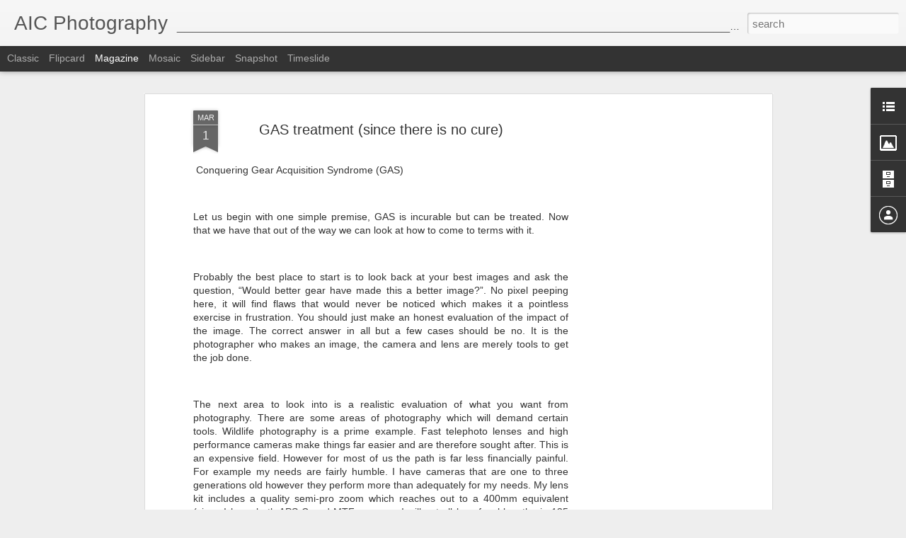

--- FILE ---
content_type: text/html; charset=utf-8
request_url: https://www.google.com/recaptcha/api2/aframe
body_size: 265
content:
<!DOCTYPE HTML><html><head><meta http-equiv="content-type" content="text/html; charset=UTF-8"></head><body><script nonce="0lJ9avYZ0pbnY2aJ92cLew">/** Anti-fraud and anti-abuse applications only. See google.com/recaptcha */ try{var clients={'sodar':'https://pagead2.googlesyndication.com/pagead/sodar?'};window.addEventListener("message",function(a){try{if(a.source===window.parent){var b=JSON.parse(a.data);var c=clients[b['id']];if(c){var d=document.createElement('img');d.src=c+b['params']+'&rc='+(localStorage.getItem("rc::a")?sessionStorage.getItem("rc::b"):"");window.document.body.appendChild(d);sessionStorage.setItem("rc::e",parseInt(sessionStorage.getItem("rc::e")||0)+1);localStorage.setItem("rc::h",'1768853431907');}}}catch(b){}});window.parent.postMessage("_grecaptcha_ready", "*");}catch(b){}</script></body></html>

--- FILE ---
content_type: text/javascript; charset=UTF-8
request_url: https://aicphotography.blogspot.com/?v=0&action=initial&widgetId=BlogArchive1&responseType=js&xssi_token=AOuZoY5CQtIm--HMUqlhe8GpgLpqwZ0GqA%3A1768802931610
body_size: 2137
content:
try {
_WidgetManager._HandleControllerResult('BlogArchive1', 'initial',{'url': 'https://aicphotography.blogspot.com/search?updated-min\x3d1969-12-31T18:00:00-06:00\x26updated-max\x3d292278994-08-17T07:12:55Z\x26max-results\x3d50', 'name': 'All Posts', 'expclass': 'expanded', 'toggleId': 'ALL-0', 'post-count': 609, 'data': [{'url': 'https://aicphotography.blogspot.com/2025/', 'name': '2025', 'expclass': 'expanded', 'toggleId': 'YEARLY-1735711200000', 'post-count': 6, 'data': [{'url': 'https://aicphotography.blogspot.com/2025/12/', 'name': 'December', 'expclass': 'expanded', 'toggleId': 'MONTHLY-1764568800000', 'post-count': 1, 'posts': [{'title': 'Photography 194:  Another year of change.', 'url': 'https://aicphotography.blogspot.com/2025/12/photography-194-another-year-of-change.html'}]}, {'url': 'https://aicphotography.blogspot.com/2025/10/', 'name': 'October', 'expclass': 'collapsed', 'toggleId': 'MONTHLY-1759294800000', 'post-count': 1}, {'url': 'https://aicphotography.blogspot.com/2025/08/', 'name': 'August', 'expclass': 'collapsed', 'toggleId': 'MONTHLY-1754024400000', 'post-count': 1}, {'url': 'https://aicphotography.blogspot.com/2025/04/', 'name': 'April', 'expclass': 'collapsed', 'toggleId': 'MONTHLY-1743483600000', 'post-count': 1}, {'url': 'https://aicphotography.blogspot.com/2025/02/', 'name': 'February', 'expclass': 'collapsed', 'toggleId': 'MONTHLY-1738389600000', 'post-count': 1}, {'url': 'https://aicphotography.blogspot.com/2025/01/', 'name': 'January', 'expclass': 'collapsed', 'toggleId': 'MONTHLY-1735711200000', 'post-count': 1}]}, {'url': 'https://aicphotography.blogspot.com/2024/', 'name': '2024', 'expclass': 'collapsed', 'toggleId': 'YEARLY-1704088800000', 'post-count': 17, 'data': [{'url': 'https://aicphotography.blogspot.com/2024/11/', 'name': 'November', 'expclass': 'collapsed', 'toggleId': 'MONTHLY-1730437200000', 'post-count': 1}, {'url': 'https://aicphotography.blogspot.com/2024/10/', 'name': 'October', 'expclass': 'collapsed', 'toggleId': 'MONTHLY-1727758800000', 'post-count': 3}, {'url': 'https://aicphotography.blogspot.com/2024/05/', 'name': 'May', 'expclass': 'collapsed', 'toggleId': 'MONTHLY-1714539600000', 'post-count': 2}, {'url': 'https://aicphotography.blogspot.com/2024/04/', 'name': 'April', 'expclass': 'collapsed', 'toggleId': 'MONTHLY-1711947600000', 'post-count': 4}, {'url': 'https://aicphotography.blogspot.com/2024/02/', 'name': 'February', 'expclass': 'collapsed', 'toggleId': 'MONTHLY-1706767200000', 'post-count': 1}, {'url': 'https://aicphotography.blogspot.com/2024/01/', 'name': 'January', 'expclass': 'collapsed', 'toggleId': 'MONTHLY-1704088800000', 'post-count': 6}]}, {'url': 'https://aicphotography.blogspot.com/2023/', 'name': '2023', 'expclass': 'collapsed', 'toggleId': 'YEARLY-1672552800000', 'post-count': 17, 'data': [{'url': 'https://aicphotography.blogspot.com/2023/12/', 'name': 'December', 'expclass': 'collapsed', 'toggleId': 'MONTHLY-1701410400000', 'post-count': 2}, {'url': 'https://aicphotography.blogspot.com/2023/10/', 'name': 'October', 'expclass': 'collapsed', 'toggleId': 'MONTHLY-1696136400000', 'post-count': 1}, {'url': 'https://aicphotography.blogspot.com/2023/09/', 'name': 'September', 'expclass': 'collapsed', 'toggleId': 'MONTHLY-1693544400000', 'post-count': 2}, {'url': 'https://aicphotography.blogspot.com/2023/08/', 'name': 'August', 'expclass': 'collapsed', 'toggleId': 'MONTHLY-1690866000000', 'post-count': 1}, {'url': 'https://aicphotography.blogspot.com/2023/07/', 'name': 'July', 'expclass': 'collapsed', 'toggleId': 'MONTHLY-1688187600000', 'post-count': 1}, {'url': 'https://aicphotography.blogspot.com/2023/06/', 'name': 'June', 'expclass': 'collapsed', 'toggleId': 'MONTHLY-1685595600000', 'post-count': 3}, {'url': 'https://aicphotography.blogspot.com/2023/05/', 'name': 'May', 'expclass': 'collapsed', 'toggleId': 'MONTHLY-1682917200000', 'post-count': 1}, {'url': 'https://aicphotography.blogspot.com/2023/04/', 'name': 'April', 'expclass': 'collapsed', 'toggleId': 'MONTHLY-1680325200000', 'post-count': 1}, {'url': 'https://aicphotography.blogspot.com/2023/03/', 'name': 'March', 'expclass': 'collapsed', 'toggleId': 'MONTHLY-1677650400000', 'post-count': 1}, {'url': 'https://aicphotography.blogspot.com/2023/02/', 'name': 'February', 'expclass': 'collapsed', 'toggleId': 'MONTHLY-1675231200000', 'post-count': 2}, {'url': 'https://aicphotography.blogspot.com/2023/01/', 'name': 'January', 'expclass': 'collapsed', 'toggleId': 'MONTHLY-1672552800000', 'post-count': 2}]}, {'url': 'https://aicphotography.blogspot.com/2022/', 'name': '2022', 'expclass': 'collapsed', 'toggleId': 'YEARLY-1641016800000', 'post-count': 18, 'data': [{'url': 'https://aicphotography.blogspot.com/2022/12/', 'name': 'December', 'expclass': 'collapsed', 'toggleId': 'MONTHLY-1669874400000', 'post-count': 3}, {'url': 'https://aicphotography.blogspot.com/2022/11/', 'name': 'November', 'expclass': 'collapsed', 'toggleId': 'MONTHLY-1667278800000', 'post-count': 1}, {'url': 'https://aicphotography.blogspot.com/2022/10/', 'name': 'October', 'expclass': 'collapsed', 'toggleId': 'MONTHLY-1664600400000', 'post-count': 2}, {'url': 'https://aicphotography.blogspot.com/2022/09/', 'name': 'September', 'expclass': 'collapsed', 'toggleId': 'MONTHLY-1662008400000', 'post-count': 2}, {'url': 'https://aicphotography.blogspot.com/2022/08/', 'name': 'August', 'expclass': 'collapsed', 'toggleId': 'MONTHLY-1659330000000', 'post-count': 1}, {'url': 'https://aicphotography.blogspot.com/2022/06/', 'name': 'June', 'expclass': 'collapsed', 'toggleId': 'MONTHLY-1654059600000', 'post-count': 1}, {'url': 'https://aicphotography.blogspot.com/2022/05/', 'name': 'May', 'expclass': 'collapsed', 'toggleId': 'MONTHLY-1651381200000', 'post-count': 1}, {'url': 'https://aicphotography.blogspot.com/2022/04/', 'name': 'April', 'expclass': 'collapsed', 'toggleId': 'MONTHLY-1648789200000', 'post-count': 1}, {'url': 'https://aicphotography.blogspot.com/2022/03/', 'name': 'March', 'expclass': 'collapsed', 'toggleId': 'MONTHLY-1646114400000', 'post-count': 5}, {'url': 'https://aicphotography.blogspot.com/2022/01/', 'name': 'January', 'expclass': 'collapsed', 'toggleId': 'MONTHLY-1641016800000', 'post-count': 1}]}, {'url': 'https://aicphotography.blogspot.com/2021/', 'name': '2021', 'expclass': 'collapsed', 'toggleId': 'YEARLY-1609480800000', 'post-count': 19, 'data': [{'url': 'https://aicphotography.blogspot.com/2021/12/', 'name': 'December', 'expclass': 'collapsed', 'toggleId': 'MONTHLY-1638338400000', 'post-count': 1}, {'url': 'https://aicphotography.blogspot.com/2021/11/', 'name': 'November', 'expclass': 'collapsed', 'toggleId': 'MONTHLY-1635742800000', 'post-count': 3}, {'url': 'https://aicphotography.blogspot.com/2021/10/', 'name': 'October', 'expclass': 'collapsed', 'toggleId': 'MONTHLY-1633064400000', 'post-count': 1}, {'url': 'https://aicphotography.blogspot.com/2021/08/', 'name': 'August', 'expclass': 'collapsed', 'toggleId': 'MONTHLY-1627794000000', 'post-count': 2}, {'url': 'https://aicphotography.blogspot.com/2021/06/', 'name': 'June', 'expclass': 'collapsed', 'toggleId': 'MONTHLY-1622523600000', 'post-count': 3}, {'url': 'https://aicphotography.blogspot.com/2021/05/', 'name': 'May', 'expclass': 'collapsed', 'toggleId': 'MONTHLY-1619845200000', 'post-count': 3}, {'url': 'https://aicphotography.blogspot.com/2021/04/', 'name': 'April', 'expclass': 'collapsed', 'toggleId': 'MONTHLY-1617253200000', 'post-count': 1}, {'url': 'https://aicphotography.blogspot.com/2021/03/', 'name': 'March', 'expclass': 'collapsed', 'toggleId': 'MONTHLY-1614578400000', 'post-count': 1}, {'url': 'https://aicphotography.blogspot.com/2021/02/', 'name': 'February', 'expclass': 'collapsed', 'toggleId': 'MONTHLY-1612159200000', 'post-count': 2}, {'url': 'https://aicphotography.blogspot.com/2021/01/', 'name': 'January', 'expclass': 'collapsed', 'toggleId': 'MONTHLY-1609480800000', 'post-count': 2}]}, {'url': 'https://aicphotography.blogspot.com/2020/', 'name': '2020', 'expclass': 'collapsed', 'toggleId': 'YEARLY-1577858400000', 'post-count': 28, 'data': [{'url': 'https://aicphotography.blogspot.com/2020/12/', 'name': 'December', 'expclass': 'collapsed', 'toggleId': 'MONTHLY-1606802400000', 'post-count': 3}, {'url': 'https://aicphotography.blogspot.com/2020/11/', 'name': 'November', 'expclass': 'collapsed', 'toggleId': 'MONTHLY-1604206800000', 'post-count': 1}, {'url': 'https://aicphotography.blogspot.com/2020/10/', 'name': 'October', 'expclass': 'collapsed', 'toggleId': 'MONTHLY-1601528400000', 'post-count': 3}, {'url': 'https://aicphotography.blogspot.com/2020/09/', 'name': 'September', 'expclass': 'collapsed', 'toggleId': 'MONTHLY-1598936400000', 'post-count': 1}, {'url': 'https://aicphotography.blogspot.com/2020/05/', 'name': 'May', 'expclass': 'collapsed', 'toggleId': 'MONTHLY-1588309200000', 'post-count': 1}, {'url': 'https://aicphotography.blogspot.com/2020/04/', 'name': 'April', 'expclass': 'collapsed', 'toggleId': 'MONTHLY-1585717200000', 'post-count': 7}, {'url': 'https://aicphotography.blogspot.com/2020/03/', 'name': 'March', 'expclass': 'collapsed', 'toggleId': 'MONTHLY-1583042400000', 'post-count': 4}, {'url': 'https://aicphotography.blogspot.com/2020/02/', 'name': 'February', 'expclass': 'collapsed', 'toggleId': 'MONTHLY-1580536800000', 'post-count': 7}, {'url': 'https://aicphotography.blogspot.com/2020/01/', 'name': 'January', 'expclass': 'collapsed', 'toggleId': 'MONTHLY-1577858400000', 'post-count': 1}]}, {'url': 'https://aicphotography.blogspot.com/2019/', 'name': '2019', 'expclass': 'collapsed', 'toggleId': 'YEARLY-1546322400000', 'post-count': 20, 'data': [{'url': 'https://aicphotography.blogspot.com/2019/12/', 'name': 'December', 'expclass': 'collapsed', 'toggleId': 'MONTHLY-1575180000000', 'post-count': 2}, {'url': 'https://aicphotography.blogspot.com/2019/11/', 'name': 'November', 'expclass': 'collapsed', 'toggleId': 'MONTHLY-1572584400000', 'post-count': 1}, {'url': 'https://aicphotography.blogspot.com/2019/10/', 'name': 'October', 'expclass': 'collapsed', 'toggleId': 'MONTHLY-1569906000000', 'post-count': 1}, {'url': 'https://aicphotography.blogspot.com/2019/09/', 'name': 'September', 'expclass': 'collapsed', 'toggleId': 'MONTHLY-1567314000000', 'post-count': 2}, {'url': 'https://aicphotography.blogspot.com/2019/08/', 'name': 'August', 'expclass': 'collapsed', 'toggleId': 'MONTHLY-1564635600000', 'post-count': 2}, {'url': 'https://aicphotography.blogspot.com/2019/07/', 'name': 'July', 'expclass': 'collapsed', 'toggleId': 'MONTHLY-1561957200000', 'post-count': 1}, {'url': 'https://aicphotography.blogspot.com/2019/06/', 'name': 'June', 'expclass': 'collapsed', 'toggleId': 'MONTHLY-1559365200000', 'post-count': 2}, {'url': 'https://aicphotography.blogspot.com/2019/05/', 'name': 'May', 'expclass': 'collapsed', 'toggleId': 'MONTHLY-1556686800000', 'post-count': 1}, {'url': 'https://aicphotography.blogspot.com/2019/04/', 'name': 'April', 'expclass': 'collapsed', 'toggleId': 'MONTHLY-1554094800000', 'post-count': 2}, {'url': 'https://aicphotography.blogspot.com/2019/03/', 'name': 'March', 'expclass': 'collapsed', 'toggleId': 'MONTHLY-1551420000000', 'post-count': 1}, {'url': 'https://aicphotography.blogspot.com/2019/02/', 'name': 'February', 'expclass': 'collapsed', 'toggleId': 'MONTHLY-1549000800000', 'post-count': 2}, {'url': 'https://aicphotography.blogspot.com/2019/01/', 'name': 'January', 'expclass': 'collapsed', 'toggleId': 'MONTHLY-1546322400000', 'post-count': 3}]}, {'url': 'https://aicphotography.blogspot.com/2018/', 'name': '2018', 'expclass': 'collapsed', 'toggleId': 'YEARLY-1514786400000', 'post-count': 41, 'data': [{'url': 'https://aicphotography.blogspot.com/2018/12/', 'name': 'December', 'expclass': 'collapsed', 'toggleId': 'MONTHLY-1543644000000', 'post-count': 1}, {'url': 'https://aicphotography.blogspot.com/2018/11/', 'name': 'November', 'expclass': 'collapsed', 'toggleId': 'MONTHLY-1541048400000', 'post-count': 2}, {'url': 'https://aicphotography.blogspot.com/2018/10/', 'name': 'October', 'expclass': 'collapsed', 'toggleId': 'MONTHLY-1538370000000', 'post-count': 2}, {'url': 'https://aicphotography.blogspot.com/2018/09/', 'name': 'September', 'expclass': 'collapsed', 'toggleId': 'MONTHLY-1535778000000', 'post-count': 2}, {'url': 'https://aicphotography.blogspot.com/2018/08/', 'name': 'August', 'expclass': 'collapsed', 'toggleId': 'MONTHLY-1533099600000', 'post-count': 6}, {'url': 'https://aicphotography.blogspot.com/2018/07/', 'name': 'July', 'expclass': 'collapsed', 'toggleId': 'MONTHLY-1530421200000', 'post-count': 5}, {'url': 'https://aicphotography.blogspot.com/2018/06/', 'name': 'June', 'expclass': 'collapsed', 'toggleId': 'MONTHLY-1527829200000', 'post-count': 4}, {'url': 'https://aicphotography.blogspot.com/2018/05/', 'name': 'May', 'expclass': 'collapsed', 'toggleId': 'MONTHLY-1525150800000', 'post-count': 4}, {'url': 'https://aicphotography.blogspot.com/2018/04/', 'name': 'April', 'expclass': 'collapsed', 'toggleId': 'MONTHLY-1522558800000', 'post-count': 3}, {'url': 'https://aicphotography.blogspot.com/2018/03/', 'name': 'March', 'expclass': 'collapsed', 'toggleId': 'MONTHLY-1519884000000', 'post-count': 1}, {'url': 'https://aicphotography.blogspot.com/2018/02/', 'name': 'February', 'expclass': 'collapsed', 'toggleId': 'MONTHLY-1517464800000', 'post-count': 4}, {'url': 'https://aicphotography.blogspot.com/2018/01/', 'name': 'January', 'expclass': 'collapsed', 'toggleId': 'MONTHLY-1514786400000', 'post-count': 7}]}, {'url': 'https://aicphotography.blogspot.com/2017/', 'name': '2017', 'expclass': 'collapsed', 'toggleId': 'YEARLY-1483250400000', 'post-count': 59, 'data': [{'url': 'https://aicphotography.blogspot.com/2017/12/', 'name': 'December', 'expclass': 'collapsed', 'toggleId': 'MONTHLY-1512108000000', 'post-count': 6}, {'url': 'https://aicphotography.blogspot.com/2017/11/', 'name': 'November', 'expclass': 'collapsed', 'toggleId': 'MONTHLY-1509512400000', 'post-count': 5}, {'url': 'https://aicphotography.blogspot.com/2017/10/', 'name': 'October', 'expclass': 'collapsed', 'toggleId': 'MONTHLY-1506834000000', 'post-count': 3}, {'url': 'https://aicphotography.blogspot.com/2017/09/', 'name': 'September', 'expclass': 'collapsed', 'toggleId': 'MONTHLY-1504242000000', 'post-count': 5}, {'url': 'https://aicphotography.blogspot.com/2017/08/', 'name': 'August', 'expclass': 'collapsed', 'toggleId': 'MONTHLY-1501563600000', 'post-count': 3}, {'url': 'https://aicphotography.blogspot.com/2017/07/', 'name': 'July', 'expclass': 'collapsed', 'toggleId': 'MONTHLY-1498885200000', 'post-count': 2}, {'url': 'https://aicphotography.blogspot.com/2017/06/', 'name': 'June', 'expclass': 'collapsed', 'toggleId': 'MONTHLY-1496293200000', 'post-count': 5}, {'url': 'https://aicphotography.blogspot.com/2017/05/', 'name': 'May', 'expclass': 'collapsed', 'toggleId': 'MONTHLY-1493614800000', 'post-count': 1}, {'url': 'https://aicphotography.blogspot.com/2017/04/', 'name': 'April', 'expclass': 'collapsed', 'toggleId': 'MONTHLY-1491022800000', 'post-count': 3}, {'url': 'https://aicphotography.blogspot.com/2017/03/', 'name': 'March', 'expclass': 'collapsed', 'toggleId': 'MONTHLY-1488348000000', 'post-count': 9}, {'url': 'https://aicphotography.blogspot.com/2017/02/', 'name': 'February', 'expclass': 'collapsed', 'toggleId': 'MONTHLY-1485928800000', 'post-count': 5}, {'url': 'https://aicphotography.blogspot.com/2017/01/', 'name': 'January', 'expclass': 'collapsed', 'toggleId': 'MONTHLY-1483250400000', 'post-count': 12}]}, {'url': 'https://aicphotography.blogspot.com/2016/', 'name': '2016', 'expclass': 'collapsed', 'toggleId': 'YEARLY-1451628000000', 'post-count': 66, 'data': [{'url': 'https://aicphotography.blogspot.com/2016/12/', 'name': 'December', 'expclass': 'collapsed', 'toggleId': 'MONTHLY-1480572000000', 'post-count': 4}, {'url': 'https://aicphotography.blogspot.com/2016/11/', 'name': 'November', 'expclass': 'collapsed', 'toggleId': 'MONTHLY-1477976400000', 'post-count': 8}, {'url': 'https://aicphotography.blogspot.com/2016/10/', 'name': 'October', 'expclass': 'collapsed', 'toggleId': 'MONTHLY-1475298000000', 'post-count': 4}, {'url': 'https://aicphotography.blogspot.com/2016/09/', 'name': 'September', 'expclass': 'collapsed', 'toggleId': 'MONTHLY-1472706000000', 'post-count': 7}, {'url': 'https://aicphotography.blogspot.com/2016/08/', 'name': 'August', 'expclass': 'collapsed', 'toggleId': 'MONTHLY-1470027600000', 'post-count': 5}, {'url': 'https://aicphotography.blogspot.com/2016/07/', 'name': 'July', 'expclass': 'collapsed', 'toggleId': 'MONTHLY-1467349200000', 'post-count': 2}, {'url': 'https://aicphotography.blogspot.com/2016/06/', 'name': 'June', 'expclass': 'collapsed', 'toggleId': 'MONTHLY-1464757200000', 'post-count': 4}, {'url': 'https://aicphotography.blogspot.com/2016/05/', 'name': 'May', 'expclass': 'collapsed', 'toggleId': 'MONTHLY-1462078800000', 'post-count': 1}, {'url': 'https://aicphotography.blogspot.com/2016/04/', 'name': 'April', 'expclass': 'collapsed', 'toggleId': 'MONTHLY-1459486800000', 'post-count': 8}, {'url': 'https://aicphotography.blogspot.com/2016/03/', 'name': 'March', 'expclass': 'collapsed', 'toggleId': 'MONTHLY-1456812000000', 'post-count': 9}, {'url': 'https://aicphotography.blogspot.com/2016/02/', 'name': 'February', 'expclass': 'collapsed', 'toggleId': 'MONTHLY-1454306400000', 'post-count': 8}, {'url': 'https://aicphotography.blogspot.com/2016/01/', 'name': 'January', 'expclass': 'collapsed', 'toggleId': 'MONTHLY-1451628000000', 'post-count': 6}]}, {'url': 'https://aicphotography.blogspot.com/2015/', 'name': '2015', 'expclass': 'collapsed', 'toggleId': 'YEARLY-1420092000000', 'post-count': 55, 'data': [{'url': 'https://aicphotography.blogspot.com/2015/12/', 'name': 'December', 'expclass': 'collapsed', 'toggleId': 'MONTHLY-1448949600000', 'post-count': 1}, {'url': 'https://aicphotography.blogspot.com/2015/11/', 'name': 'November', 'expclass': 'collapsed', 'toggleId': 'MONTHLY-1446354000000', 'post-count': 6}, {'url': 'https://aicphotography.blogspot.com/2015/10/', 'name': 'October', 'expclass': 'collapsed', 'toggleId': 'MONTHLY-1443675600000', 'post-count': 9}, {'url': 'https://aicphotography.blogspot.com/2015/09/', 'name': 'September', 'expclass': 'collapsed', 'toggleId': 'MONTHLY-1441083600000', 'post-count': 9}, {'url': 'https://aicphotography.blogspot.com/2015/08/', 'name': 'August', 'expclass': 'collapsed', 'toggleId': 'MONTHLY-1438405200000', 'post-count': 1}, {'url': 'https://aicphotography.blogspot.com/2015/05/', 'name': 'May', 'expclass': 'collapsed', 'toggleId': 'MONTHLY-1430456400000', 'post-count': 5}, {'url': 'https://aicphotography.blogspot.com/2015/04/', 'name': 'April', 'expclass': 'collapsed', 'toggleId': 'MONTHLY-1427864400000', 'post-count': 4}, {'url': 'https://aicphotography.blogspot.com/2015/03/', 'name': 'March', 'expclass': 'collapsed', 'toggleId': 'MONTHLY-1425189600000', 'post-count': 3}, {'url': 'https://aicphotography.blogspot.com/2015/02/', 'name': 'February', 'expclass': 'collapsed', 'toggleId': 'MONTHLY-1422770400000', 'post-count': 10}, {'url': 'https://aicphotography.blogspot.com/2015/01/', 'name': 'January', 'expclass': 'collapsed', 'toggleId': 'MONTHLY-1420092000000', 'post-count': 7}]}, {'url': 'https://aicphotography.blogspot.com/2014/', 'name': '2014', 'expclass': 'collapsed', 'toggleId': 'YEARLY-1388556000000', 'post-count': 59, 'data': [{'url': 'https://aicphotography.blogspot.com/2014/11/', 'name': 'November', 'expclass': 'collapsed', 'toggleId': 'MONTHLY-1414818000000', 'post-count': 10}, {'url': 'https://aicphotography.blogspot.com/2014/10/', 'name': 'October', 'expclass': 'collapsed', 'toggleId': 'MONTHLY-1412139600000', 'post-count': 12}, {'url': 'https://aicphotography.blogspot.com/2014/09/', 'name': 'September', 'expclass': 'collapsed', 'toggleId': 'MONTHLY-1409547600000', 'post-count': 8}, {'url': 'https://aicphotography.blogspot.com/2014/08/', 'name': 'August', 'expclass': 'collapsed', 'toggleId': 'MONTHLY-1406869200000', 'post-count': 1}, {'url': 'https://aicphotography.blogspot.com/2014/06/', 'name': 'June', 'expclass': 'collapsed', 'toggleId': 'MONTHLY-1401598800000', 'post-count': 2}, {'url': 'https://aicphotography.blogspot.com/2014/05/', 'name': 'May', 'expclass': 'collapsed', 'toggleId': 'MONTHLY-1398920400000', 'post-count': 6}, {'url': 'https://aicphotography.blogspot.com/2014/04/', 'name': 'April', 'expclass': 'collapsed', 'toggleId': 'MONTHLY-1396328400000', 'post-count': 6}, {'url': 'https://aicphotography.blogspot.com/2014/03/', 'name': 'March', 'expclass': 'collapsed', 'toggleId': 'MONTHLY-1393653600000', 'post-count': 10}, {'url': 'https://aicphotography.blogspot.com/2014/02/', 'name': 'February', 'expclass': 'collapsed', 'toggleId': 'MONTHLY-1391234400000', 'post-count': 4}]}, {'url': 'https://aicphotography.blogspot.com/2013/', 'name': '2013', 'expclass': 'collapsed', 'toggleId': 'YEARLY-1357020000000', 'post-count': 18, 'data': [{'url': 'https://aicphotography.blogspot.com/2013/12/', 'name': 'December', 'expclass': 'collapsed', 'toggleId': 'MONTHLY-1385877600000', 'post-count': 2}, {'url': 'https://aicphotography.blogspot.com/2013/11/', 'name': 'November', 'expclass': 'collapsed', 'toggleId': 'MONTHLY-1383282000000', 'post-count': 4}, {'url': 'https://aicphotography.blogspot.com/2013/10/', 'name': 'October', 'expclass': 'collapsed', 'toggleId': 'MONTHLY-1380603600000', 'post-count': 5}, {'url': 'https://aicphotography.blogspot.com/2013/09/', 'name': 'September', 'expclass': 'collapsed', 'toggleId': 'MONTHLY-1378011600000', 'post-count': 4}, {'url': 'https://aicphotography.blogspot.com/2013/01/', 'name': 'January', 'expclass': 'collapsed', 'toggleId': 'MONTHLY-1357020000000', 'post-count': 3}]}, {'url': 'https://aicphotography.blogspot.com/2012/', 'name': '2012', 'expclass': 'collapsed', 'toggleId': 'YEARLY-1325397600000', 'post-count': 53, 'data': [{'url': 'https://aicphotography.blogspot.com/2012/11/', 'name': 'November', 'expclass': 'collapsed', 'toggleId': 'MONTHLY-1351746000000', 'post-count': 1}, {'url': 'https://aicphotography.blogspot.com/2012/10/', 'name': 'October', 'expclass': 'collapsed', 'toggleId': 'MONTHLY-1349067600000', 'post-count': 1}, {'url': 'https://aicphotography.blogspot.com/2012/09/', 'name': 'September', 'expclass': 'collapsed', 'toggleId': 'MONTHLY-1346475600000', 'post-count': 3}, {'url': 'https://aicphotography.blogspot.com/2012/08/', 'name': 'August', 'expclass': 'collapsed', 'toggleId': 'MONTHLY-1343797200000', 'post-count': 1}, {'url': 'https://aicphotography.blogspot.com/2012/07/', 'name': 'July', 'expclass': 'collapsed', 'toggleId': 'MONTHLY-1341118800000', 'post-count': 3}, {'url': 'https://aicphotography.blogspot.com/2012/06/', 'name': 'June', 'expclass': 'collapsed', 'toggleId': 'MONTHLY-1338526800000', 'post-count': 8}, {'url': 'https://aicphotography.blogspot.com/2012/05/', 'name': 'May', 'expclass': 'collapsed', 'toggleId': 'MONTHLY-1335848400000', 'post-count': 31}, {'url': 'https://aicphotography.blogspot.com/2012/04/', 'name': 'April', 'expclass': 'collapsed', 'toggleId': 'MONTHLY-1333256400000', 'post-count': 5}]}, {'url': 'https://aicphotography.blogspot.com/2011/', 'name': '2011', 'expclass': 'collapsed', 'toggleId': 'YEARLY-1293861600000', 'post-count': 7, 'data': [{'url': 'https://aicphotography.blogspot.com/2011/10/', 'name': 'October', 'expclass': 'collapsed', 'toggleId': 'MONTHLY-1317445200000', 'post-count': 1}, {'url': 'https://aicphotography.blogspot.com/2011/02/', 'name': 'February', 'expclass': 'collapsed', 'toggleId': 'MONTHLY-1296540000000', 'post-count': 4}, {'url': 'https://aicphotography.blogspot.com/2011/01/', 'name': 'January', 'expclass': 'collapsed', 'toggleId': 'MONTHLY-1293861600000', 'post-count': 2}]}, {'url': 'https://aicphotography.blogspot.com/2010/', 'name': '2010', 'expclass': 'collapsed', 'toggleId': 'YEARLY-1262325600000', 'post-count': 34, 'data': [{'url': 'https://aicphotography.blogspot.com/2010/12/', 'name': 'December', 'expclass': 'collapsed', 'toggleId': 'MONTHLY-1291183200000', 'post-count': 2}, {'url': 'https://aicphotography.blogspot.com/2010/11/', 'name': 'November', 'expclass': 'collapsed', 'toggleId': 'MONTHLY-1288587600000', 'post-count': 2}, {'url': 'https://aicphotography.blogspot.com/2010/10/', 'name': 'October', 'expclass': 'collapsed', 'toggleId': 'MONTHLY-1285909200000', 'post-count': 9}, {'url': 'https://aicphotography.blogspot.com/2010/09/', 'name': 'September', 'expclass': 'collapsed', 'toggleId': 'MONTHLY-1283317200000', 'post-count': 7}, {'url': 'https://aicphotography.blogspot.com/2010/08/', 'name': 'August', 'expclass': 'collapsed', 'toggleId': 'MONTHLY-1280638800000', 'post-count': 6}, {'url': 'https://aicphotography.blogspot.com/2010/03/', 'name': 'March', 'expclass': 'collapsed', 'toggleId': 'MONTHLY-1267423200000', 'post-count': 5}, {'url': 'https://aicphotography.blogspot.com/2010/02/', 'name': 'February', 'expclass': 'collapsed', 'toggleId': 'MONTHLY-1265004000000', 'post-count': 3}]}, {'url': 'https://aicphotography.blogspot.com/2009/', 'name': '2009', 'expclass': 'collapsed', 'toggleId': 'YEARLY-1230789600000', 'post-count': 5, 'data': [{'url': 'https://aicphotography.blogspot.com/2009/08/', 'name': 'August', 'expclass': 'collapsed', 'toggleId': 'MONTHLY-1249102800000', 'post-count': 4}, {'url': 'https://aicphotography.blogspot.com/2009/02/', 'name': 'February', 'expclass': 'collapsed', 'toggleId': 'MONTHLY-1233468000000', 'post-count': 1}]}, {'url': 'https://aicphotography.blogspot.com/2008/', 'name': '2008', 'expclass': 'collapsed', 'toggleId': 'YEARLY-1199167200000', 'post-count': 22, 'data': [{'url': 'https://aicphotography.blogspot.com/2008/11/', 'name': 'November', 'expclass': 'collapsed', 'toggleId': 'MONTHLY-1225515600000', 'post-count': 1}, {'url': 'https://aicphotography.blogspot.com/2008/09/', 'name': 'September', 'expclass': 'collapsed', 'toggleId': 'MONTHLY-1220245200000', 'post-count': 4}, {'url': 'https://aicphotography.blogspot.com/2008/07/', 'name': 'July', 'expclass': 'collapsed', 'toggleId': 'MONTHLY-1214888400000', 'post-count': 2}, {'url': 'https://aicphotography.blogspot.com/2008/06/', 'name': 'June', 'expclass': 'collapsed', 'toggleId': 'MONTHLY-1212296400000', 'post-count': 6}, {'url': 'https://aicphotography.blogspot.com/2008/04/', 'name': 'April', 'expclass': 'collapsed', 'toggleId': 'MONTHLY-1207026000000', 'post-count': 2}, {'url': 'https://aicphotography.blogspot.com/2008/03/', 'name': 'March', 'expclass': 'collapsed', 'toggleId': 'MONTHLY-1204351200000', 'post-count': 1}, {'url': 'https://aicphotography.blogspot.com/2008/02/', 'name': 'February', 'expclass': 'collapsed', 'toggleId': 'MONTHLY-1201845600000', 'post-count': 6}]}, {'url': 'https://aicphotography.blogspot.com/2007/', 'name': '2007', 'expclass': 'collapsed', 'toggleId': 'YEARLY-1167631200000', 'post-count': 53, 'data': [{'url': 'https://aicphotography.blogspot.com/2007/12/', 'name': 'December', 'expclass': 'collapsed', 'toggleId': 'MONTHLY-1196488800000', 'post-count': 5}, {'url': 'https://aicphotography.blogspot.com/2007/10/', 'name': 'October', 'expclass': 'collapsed', 'toggleId': 'MONTHLY-1191214800000', 'post-count': 5}, {'url': 'https://aicphotography.blogspot.com/2007/09/', 'name': 'September', 'expclass': 'collapsed', 'toggleId': 'MONTHLY-1188622800000', 'post-count': 3}, {'url': 'https://aicphotography.blogspot.com/2007/08/', 'name': 'August', 'expclass': 'collapsed', 'toggleId': 'MONTHLY-1185944400000', 'post-count': 3}, {'url': 'https://aicphotography.blogspot.com/2007/07/', 'name': 'July', 'expclass': 'collapsed', 'toggleId': 'MONTHLY-1183266000000', 'post-count': 2}, {'url': 'https://aicphotography.blogspot.com/2007/06/', 'name': 'June', 'expclass': 'collapsed', 'toggleId': 'MONTHLY-1180674000000', 'post-count': 13}, {'url': 'https://aicphotography.blogspot.com/2007/05/', 'name': 'May', 'expclass': 'collapsed', 'toggleId': 'MONTHLY-1177995600000', 'post-count': 11}, {'url': 'https://aicphotography.blogspot.com/2007/03/', 'name': 'March', 'expclass': 'collapsed', 'toggleId': 'MONTHLY-1172728800000', 'post-count': 3}, {'url': 'https://aicphotography.blogspot.com/2007/02/', 'name': 'February', 'expclass': 'collapsed', 'toggleId': 'MONTHLY-1170309600000', 'post-count': 3}, {'url': 'https://aicphotography.blogspot.com/2007/01/', 'name': 'January', 'expclass': 'collapsed', 'toggleId': 'MONTHLY-1167631200000', 'post-count': 5}]}, {'url': 'https://aicphotography.blogspot.com/2006/', 'name': '2006', 'expclass': 'collapsed', 'toggleId': 'YEARLY-1136095200000', 'post-count': 12, 'data': [{'url': 'https://aicphotography.blogspot.com/2006/12/', 'name': 'December', 'expclass': 'collapsed', 'toggleId': 'MONTHLY-1164952800000', 'post-count': 12}]}], 'toggleopen': 'MONTHLY-1764568800000', 'style': 'HIERARCHY', 'title': 'Blog Archive'});
} catch (e) {
  if (typeof log != 'undefined') {
    log('HandleControllerResult failed: ' + e);
  }
}


--- FILE ---
content_type: text/javascript; charset=UTF-8
request_url: https://aicphotography.blogspot.com/?v=0&action=initial&widgetId=Image1&responseType=js&xssi_token=AOuZoY5CQtIm--HMUqlhe8GpgLpqwZ0GqA%3A1768802931610
body_size: -72
content:
try {
_WidgetManager._HandleControllerResult('Image1', 'initial',{'title': 'Amsterdam Bridge', 'width': 240, 'height': 180, 'sourceUrl': '//photos1.blogger.com/x/blogger2/2066/257241139142882/240/z/81341/gse_multipart52408.jpg', 'caption': 'The Orton Technique (Annette)', 'link': '', 'shrinkToFit': true, 'sectionWidth': 240});
} catch (e) {
  if (typeof log != 'undefined') {
    log('HandleControllerResult failed: ' + e);
  }
}


--- FILE ---
content_type: text/javascript; charset=UTF-8
request_url: https://aicphotography.blogspot.com/?v=0&action=initial&widgetId=BlogArchive1&responseType=js&xssi_token=AOuZoY5CQtIm--HMUqlhe8GpgLpqwZ0GqA%3A1768802931610
body_size: 2133
content:
try {
_WidgetManager._HandleControllerResult('BlogArchive1', 'initial',{'url': 'https://aicphotography.blogspot.com/search?updated-min\x3d1969-12-31T18:00:00-06:00\x26updated-max\x3d292278994-08-17T07:12:55Z\x26max-results\x3d50', 'name': 'All Posts', 'expclass': 'expanded', 'toggleId': 'ALL-0', 'post-count': 609, 'data': [{'url': 'https://aicphotography.blogspot.com/2025/', 'name': '2025', 'expclass': 'expanded', 'toggleId': 'YEARLY-1735711200000', 'post-count': 6, 'data': [{'url': 'https://aicphotography.blogspot.com/2025/12/', 'name': 'December', 'expclass': 'expanded', 'toggleId': 'MONTHLY-1764568800000', 'post-count': 1, 'posts': [{'title': 'Photography 194:  Another year of change.', 'url': 'https://aicphotography.blogspot.com/2025/12/photography-194-another-year-of-change.html'}]}, {'url': 'https://aicphotography.blogspot.com/2025/10/', 'name': 'October', 'expclass': 'collapsed', 'toggleId': 'MONTHLY-1759294800000', 'post-count': 1}, {'url': 'https://aicphotography.blogspot.com/2025/08/', 'name': 'August', 'expclass': 'collapsed', 'toggleId': 'MONTHLY-1754024400000', 'post-count': 1}, {'url': 'https://aicphotography.blogspot.com/2025/04/', 'name': 'April', 'expclass': 'collapsed', 'toggleId': 'MONTHLY-1743483600000', 'post-count': 1}, {'url': 'https://aicphotography.blogspot.com/2025/02/', 'name': 'February', 'expclass': 'collapsed', 'toggleId': 'MONTHLY-1738389600000', 'post-count': 1}, {'url': 'https://aicphotography.blogspot.com/2025/01/', 'name': 'January', 'expclass': 'collapsed', 'toggleId': 'MONTHLY-1735711200000', 'post-count': 1}]}, {'url': 'https://aicphotography.blogspot.com/2024/', 'name': '2024', 'expclass': 'collapsed', 'toggleId': 'YEARLY-1704088800000', 'post-count': 17, 'data': [{'url': 'https://aicphotography.blogspot.com/2024/11/', 'name': 'November', 'expclass': 'collapsed', 'toggleId': 'MONTHLY-1730437200000', 'post-count': 1}, {'url': 'https://aicphotography.blogspot.com/2024/10/', 'name': 'October', 'expclass': 'collapsed', 'toggleId': 'MONTHLY-1727758800000', 'post-count': 3}, {'url': 'https://aicphotography.blogspot.com/2024/05/', 'name': 'May', 'expclass': 'collapsed', 'toggleId': 'MONTHLY-1714539600000', 'post-count': 2}, {'url': 'https://aicphotography.blogspot.com/2024/04/', 'name': 'April', 'expclass': 'collapsed', 'toggleId': 'MONTHLY-1711947600000', 'post-count': 4}, {'url': 'https://aicphotography.blogspot.com/2024/02/', 'name': 'February', 'expclass': 'collapsed', 'toggleId': 'MONTHLY-1706767200000', 'post-count': 1}, {'url': 'https://aicphotography.blogspot.com/2024/01/', 'name': 'January', 'expclass': 'collapsed', 'toggleId': 'MONTHLY-1704088800000', 'post-count': 6}]}, {'url': 'https://aicphotography.blogspot.com/2023/', 'name': '2023', 'expclass': 'collapsed', 'toggleId': 'YEARLY-1672552800000', 'post-count': 17, 'data': [{'url': 'https://aicphotography.blogspot.com/2023/12/', 'name': 'December', 'expclass': 'collapsed', 'toggleId': 'MONTHLY-1701410400000', 'post-count': 2}, {'url': 'https://aicphotography.blogspot.com/2023/10/', 'name': 'October', 'expclass': 'collapsed', 'toggleId': 'MONTHLY-1696136400000', 'post-count': 1}, {'url': 'https://aicphotography.blogspot.com/2023/09/', 'name': 'September', 'expclass': 'collapsed', 'toggleId': 'MONTHLY-1693544400000', 'post-count': 2}, {'url': 'https://aicphotography.blogspot.com/2023/08/', 'name': 'August', 'expclass': 'collapsed', 'toggleId': 'MONTHLY-1690866000000', 'post-count': 1}, {'url': 'https://aicphotography.blogspot.com/2023/07/', 'name': 'July', 'expclass': 'collapsed', 'toggleId': 'MONTHLY-1688187600000', 'post-count': 1}, {'url': 'https://aicphotography.blogspot.com/2023/06/', 'name': 'June', 'expclass': 'collapsed', 'toggleId': 'MONTHLY-1685595600000', 'post-count': 3}, {'url': 'https://aicphotography.blogspot.com/2023/05/', 'name': 'May', 'expclass': 'collapsed', 'toggleId': 'MONTHLY-1682917200000', 'post-count': 1}, {'url': 'https://aicphotography.blogspot.com/2023/04/', 'name': 'April', 'expclass': 'collapsed', 'toggleId': 'MONTHLY-1680325200000', 'post-count': 1}, {'url': 'https://aicphotography.blogspot.com/2023/03/', 'name': 'March', 'expclass': 'collapsed', 'toggleId': 'MONTHLY-1677650400000', 'post-count': 1}, {'url': 'https://aicphotography.blogspot.com/2023/02/', 'name': 'February', 'expclass': 'collapsed', 'toggleId': 'MONTHLY-1675231200000', 'post-count': 2}, {'url': 'https://aicphotography.blogspot.com/2023/01/', 'name': 'January', 'expclass': 'collapsed', 'toggleId': 'MONTHLY-1672552800000', 'post-count': 2}]}, {'url': 'https://aicphotography.blogspot.com/2022/', 'name': '2022', 'expclass': 'collapsed', 'toggleId': 'YEARLY-1641016800000', 'post-count': 18, 'data': [{'url': 'https://aicphotography.blogspot.com/2022/12/', 'name': 'December', 'expclass': 'collapsed', 'toggleId': 'MONTHLY-1669874400000', 'post-count': 3}, {'url': 'https://aicphotography.blogspot.com/2022/11/', 'name': 'November', 'expclass': 'collapsed', 'toggleId': 'MONTHLY-1667278800000', 'post-count': 1}, {'url': 'https://aicphotography.blogspot.com/2022/10/', 'name': 'October', 'expclass': 'collapsed', 'toggleId': 'MONTHLY-1664600400000', 'post-count': 2}, {'url': 'https://aicphotography.blogspot.com/2022/09/', 'name': 'September', 'expclass': 'collapsed', 'toggleId': 'MONTHLY-1662008400000', 'post-count': 2}, {'url': 'https://aicphotography.blogspot.com/2022/08/', 'name': 'August', 'expclass': 'collapsed', 'toggleId': 'MONTHLY-1659330000000', 'post-count': 1}, {'url': 'https://aicphotography.blogspot.com/2022/06/', 'name': 'June', 'expclass': 'collapsed', 'toggleId': 'MONTHLY-1654059600000', 'post-count': 1}, {'url': 'https://aicphotography.blogspot.com/2022/05/', 'name': 'May', 'expclass': 'collapsed', 'toggleId': 'MONTHLY-1651381200000', 'post-count': 1}, {'url': 'https://aicphotography.blogspot.com/2022/04/', 'name': 'April', 'expclass': 'collapsed', 'toggleId': 'MONTHLY-1648789200000', 'post-count': 1}, {'url': 'https://aicphotography.blogspot.com/2022/03/', 'name': 'March', 'expclass': 'collapsed', 'toggleId': 'MONTHLY-1646114400000', 'post-count': 5}, {'url': 'https://aicphotography.blogspot.com/2022/01/', 'name': 'January', 'expclass': 'collapsed', 'toggleId': 'MONTHLY-1641016800000', 'post-count': 1}]}, {'url': 'https://aicphotography.blogspot.com/2021/', 'name': '2021', 'expclass': 'collapsed', 'toggleId': 'YEARLY-1609480800000', 'post-count': 19, 'data': [{'url': 'https://aicphotography.blogspot.com/2021/12/', 'name': 'December', 'expclass': 'collapsed', 'toggleId': 'MONTHLY-1638338400000', 'post-count': 1}, {'url': 'https://aicphotography.blogspot.com/2021/11/', 'name': 'November', 'expclass': 'collapsed', 'toggleId': 'MONTHLY-1635742800000', 'post-count': 3}, {'url': 'https://aicphotography.blogspot.com/2021/10/', 'name': 'October', 'expclass': 'collapsed', 'toggleId': 'MONTHLY-1633064400000', 'post-count': 1}, {'url': 'https://aicphotography.blogspot.com/2021/08/', 'name': 'August', 'expclass': 'collapsed', 'toggleId': 'MONTHLY-1627794000000', 'post-count': 2}, {'url': 'https://aicphotography.blogspot.com/2021/06/', 'name': 'June', 'expclass': 'collapsed', 'toggleId': 'MONTHLY-1622523600000', 'post-count': 3}, {'url': 'https://aicphotography.blogspot.com/2021/05/', 'name': 'May', 'expclass': 'collapsed', 'toggleId': 'MONTHLY-1619845200000', 'post-count': 3}, {'url': 'https://aicphotography.blogspot.com/2021/04/', 'name': 'April', 'expclass': 'collapsed', 'toggleId': 'MONTHLY-1617253200000', 'post-count': 1}, {'url': 'https://aicphotography.blogspot.com/2021/03/', 'name': 'March', 'expclass': 'collapsed', 'toggleId': 'MONTHLY-1614578400000', 'post-count': 1}, {'url': 'https://aicphotography.blogspot.com/2021/02/', 'name': 'February', 'expclass': 'collapsed', 'toggleId': 'MONTHLY-1612159200000', 'post-count': 2}, {'url': 'https://aicphotography.blogspot.com/2021/01/', 'name': 'January', 'expclass': 'collapsed', 'toggleId': 'MONTHLY-1609480800000', 'post-count': 2}]}, {'url': 'https://aicphotography.blogspot.com/2020/', 'name': '2020', 'expclass': 'collapsed', 'toggleId': 'YEARLY-1577858400000', 'post-count': 28, 'data': [{'url': 'https://aicphotography.blogspot.com/2020/12/', 'name': 'December', 'expclass': 'collapsed', 'toggleId': 'MONTHLY-1606802400000', 'post-count': 3}, {'url': 'https://aicphotography.blogspot.com/2020/11/', 'name': 'November', 'expclass': 'collapsed', 'toggleId': 'MONTHLY-1604206800000', 'post-count': 1}, {'url': 'https://aicphotography.blogspot.com/2020/10/', 'name': 'October', 'expclass': 'collapsed', 'toggleId': 'MONTHLY-1601528400000', 'post-count': 3}, {'url': 'https://aicphotography.blogspot.com/2020/09/', 'name': 'September', 'expclass': 'collapsed', 'toggleId': 'MONTHLY-1598936400000', 'post-count': 1}, {'url': 'https://aicphotography.blogspot.com/2020/05/', 'name': 'May', 'expclass': 'collapsed', 'toggleId': 'MONTHLY-1588309200000', 'post-count': 1}, {'url': 'https://aicphotography.blogspot.com/2020/04/', 'name': 'April', 'expclass': 'collapsed', 'toggleId': 'MONTHLY-1585717200000', 'post-count': 7}, {'url': 'https://aicphotography.blogspot.com/2020/03/', 'name': 'March', 'expclass': 'collapsed', 'toggleId': 'MONTHLY-1583042400000', 'post-count': 4}, {'url': 'https://aicphotography.blogspot.com/2020/02/', 'name': 'February', 'expclass': 'collapsed', 'toggleId': 'MONTHLY-1580536800000', 'post-count': 7}, {'url': 'https://aicphotography.blogspot.com/2020/01/', 'name': 'January', 'expclass': 'collapsed', 'toggleId': 'MONTHLY-1577858400000', 'post-count': 1}]}, {'url': 'https://aicphotography.blogspot.com/2019/', 'name': '2019', 'expclass': 'collapsed', 'toggleId': 'YEARLY-1546322400000', 'post-count': 20, 'data': [{'url': 'https://aicphotography.blogspot.com/2019/12/', 'name': 'December', 'expclass': 'collapsed', 'toggleId': 'MONTHLY-1575180000000', 'post-count': 2}, {'url': 'https://aicphotography.blogspot.com/2019/11/', 'name': 'November', 'expclass': 'collapsed', 'toggleId': 'MONTHLY-1572584400000', 'post-count': 1}, {'url': 'https://aicphotography.blogspot.com/2019/10/', 'name': 'October', 'expclass': 'collapsed', 'toggleId': 'MONTHLY-1569906000000', 'post-count': 1}, {'url': 'https://aicphotography.blogspot.com/2019/09/', 'name': 'September', 'expclass': 'collapsed', 'toggleId': 'MONTHLY-1567314000000', 'post-count': 2}, {'url': 'https://aicphotography.blogspot.com/2019/08/', 'name': 'August', 'expclass': 'collapsed', 'toggleId': 'MONTHLY-1564635600000', 'post-count': 2}, {'url': 'https://aicphotography.blogspot.com/2019/07/', 'name': 'July', 'expclass': 'collapsed', 'toggleId': 'MONTHLY-1561957200000', 'post-count': 1}, {'url': 'https://aicphotography.blogspot.com/2019/06/', 'name': 'June', 'expclass': 'collapsed', 'toggleId': 'MONTHLY-1559365200000', 'post-count': 2}, {'url': 'https://aicphotography.blogspot.com/2019/05/', 'name': 'May', 'expclass': 'collapsed', 'toggleId': 'MONTHLY-1556686800000', 'post-count': 1}, {'url': 'https://aicphotography.blogspot.com/2019/04/', 'name': 'April', 'expclass': 'collapsed', 'toggleId': 'MONTHLY-1554094800000', 'post-count': 2}, {'url': 'https://aicphotography.blogspot.com/2019/03/', 'name': 'March', 'expclass': 'collapsed', 'toggleId': 'MONTHLY-1551420000000', 'post-count': 1}, {'url': 'https://aicphotography.blogspot.com/2019/02/', 'name': 'February', 'expclass': 'collapsed', 'toggleId': 'MONTHLY-1549000800000', 'post-count': 2}, {'url': 'https://aicphotography.blogspot.com/2019/01/', 'name': 'January', 'expclass': 'collapsed', 'toggleId': 'MONTHLY-1546322400000', 'post-count': 3}]}, {'url': 'https://aicphotography.blogspot.com/2018/', 'name': '2018', 'expclass': 'collapsed', 'toggleId': 'YEARLY-1514786400000', 'post-count': 41, 'data': [{'url': 'https://aicphotography.blogspot.com/2018/12/', 'name': 'December', 'expclass': 'collapsed', 'toggleId': 'MONTHLY-1543644000000', 'post-count': 1}, {'url': 'https://aicphotography.blogspot.com/2018/11/', 'name': 'November', 'expclass': 'collapsed', 'toggleId': 'MONTHLY-1541048400000', 'post-count': 2}, {'url': 'https://aicphotography.blogspot.com/2018/10/', 'name': 'October', 'expclass': 'collapsed', 'toggleId': 'MONTHLY-1538370000000', 'post-count': 2}, {'url': 'https://aicphotography.blogspot.com/2018/09/', 'name': 'September', 'expclass': 'collapsed', 'toggleId': 'MONTHLY-1535778000000', 'post-count': 2}, {'url': 'https://aicphotography.blogspot.com/2018/08/', 'name': 'August', 'expclass': 'collapsed', 'toggleId': 'MONTHLY-1533099600000', 'post-count': 6}, {'url': 'https://aicphotography.blogspot.com/2018/07/', 'name': 'July', 'expclass': 'collapsed', 'toggleId': 'MONTHLY-1530421200000', 'post-count': 5}, {'url': 'https://aicphotography.blogspot.com/2018/06/', 'name': 'June', 'expclass': 'collapsed', 'toggleId': 'MONTHLY-1527829200000', 'post-count': 4}, {'url': 'https://aicphotography.blogspot.com/2018/05/', 'name': 'May', 'expclass': 'collapsed', 'toggleId': 'MONTHLY-1525150800000', 'post-count': 4}, {'url': 'https://aicphotography.blogspot.com/2018/04/', 'name': 'April', 'expclass': 'collapsed', 'toggleId': 'MONTHLY-1522558800000', 'post-count': 3}, {'url': 'https://aicphotography.blogspot.com/2018/03/', 'name': 'March', 'expclass': 'collapsed', 'toggleId': 'MONTHLY-1519884000000', 'post-count': 1}, {'url': 'https://aicphotography.blogspot.com/2018/02/', 'name': 'February', 'expclass': 'collapsed', 'toggleId': 'MONTHLY-1517464800000', 'post-count': 4}, {'url': 'https://aicphotography.blogspot.com/2018/01/', 'name': 'January', 'expclass': 'collapsed', 'toggleId': 'MONTHLY-1514786400000', 'post-count': 7}]}, {'url': 'https://aicphotography.blogspot.com/2017/', 'name': '2017', 'expclass': 'collapsed', 'toggleId': 'YEARLY-1483250400000', 'post-count': 59, 'data': [{'url': 'https://aicphotography.blogspot.com/2017/12/', 'name': 'December', 'expclass': 'collapsed', 'toggleId': 'MONTHLY-1512108000000', 'post-count': 6}, {'url': 'https://aicphotography.blogspot.com/2017/11/', 'name': 'November', 'expclass': 'collapsed', 'toggleId': 'MONTHLY-1509512400000', 'post-count': 5}, {'url': 'https://aicphotography.blogspot.com/2017/10/', 'name': 'October', 'expclass': 'collapsed', 'toggleId': 'MONTHLY-1506834000000', 'post-count': 3}, {'url': 'https://aicphotography.blogspot.com/2017/09/', 'name': 'September', 'expclass': 'collapsed', 'toggleId': 'MONTHLY-1504242000000', 'post-count': 5}, {'url': 'https://aicphotography.blogspot.com/2017/08/', 'name': 'August', 'expclass': 'collapsed', 'toggleId': 'MONTHLY-1501563600000', 'post-count': 3}, {'url': 'https://aicphotography.blogspot.com/2017/07/', 'name': 'July', 'expclass': 'collapsed', 'toggleId': 'MONTHLY-1498885200000', 'post-count': 2}, {'url': 'https://aicphotography.blogspot.com/2017/06/', 'name': 'June', 'expclass': 'collapsed', 'toggleId': 'MONTHLY-1496293200000', 'post-count': 5}, {'url': 'https://aicphotography.blogspot.com/2017/05/', 'name': 'May', 'expclass': 'collapsed', 'toggleId': 'MONTHLY-1493614800000', 'post-count': 1}, {'url': 'https://aicphotography.blogspot.com/2017/04/', 'name': 'April', 'expclass': 'collapsed', 'toggleId': 'MONTHLY-1491022800000', 'post-count': 3}, {'url': 'https://aicphotography.blogspot.com/2017/03/', 'name': 'March', 'expclass': 'collapsed', 'toggleId': 'MONTHLY-1488348000000', 'post-count': 9}, {'url': 'https://aicphotography.blogspot.com/2017/02/', 'name': 'February', 'expclass': 'collapsed', 'toggleId': 'MONTHLY-1485928800000', 'post-count': 5}, {'url': 'https://aicphotography.blogspot.com/2017/01/', 'name': 'January', 'expclass': 'collapsed', 'toggleId': 'MONTHLY-1483250400000', 'post-count': 12}]}, {'url': 'https://aicphotography.blogspot.com/2016/', 'name': '2016', 'expclass': 'collapsed', 'toggleId': 'YEARLY-1451628000000', 'post-count': 66, 'data': [{'url': 'https://aicphotography.blogspot.com/2016/12/', 'name': 'December', 'expclass': 'collapsed', 'toggleId': 'MONTHLY-1480572000000', 'post-count': 4}, {'url': 'https://aicphotography.blogspot.com/2016/11/', 'name': 'November', 'expclass': 'collapsed', 'toggleId': 'MONTHLY-1477976400000', 'post-count': 8}, {'url': 'https://aicphotography.blogspot.com/2016/10/', 'name': 'October', 'expclass': 'collapsed', 'toggleId': 'MONTHLY-1475298000000', 'post-count': 4}, {'url': 'https://aicphotography.blogspot.com/2016/09/', 'name': 'September', 'expclass': 'collapsed', 'toggleId': 'MONTHLY-1472706000000', 'post-count': 7}, {'url': 'https://aicphotography.blogspot.com/2016/08/', 'name': 'August', 'expclass': 'collapsed', 'toggleId': 'MONTHLY-1470027600000', 'post-count': 5}, {'url': 'https://aicphotography.blogspot.com/2016/07/', 'name': 'July', 'expclass': 'collapsed', 'toggleId': 'MONTHLY-1467349200000', 'post-count': 2}, {'url': 'https://aicphotography.blogspot.com/2016/06/', 'name': 'June', 'expclass': 'collapsed', 'toggleId': 'MONTHLY-1464757200000', 'post-count': 4}, {'url': 'https://aicphotography.blogspot.com/2016/05/', 'name': 'May', 'expclass': 'collapsed', 'toggleId': 'MONTHLY-1462078800000', 'post-count': 1}, {'url': 'https://aicphotography.blogspot.com/2016/04/', 'name': 'April', 'expclass': 'collapsed', 'toggleId': 'MONTHLY-1459486800000', 'post-count': 8}, {'url': 'https://aicphotography.blogspot.com/2016/03/', 'name': 'March', 'expclass': 'collapsed', 'toggleId': 'MONTHLY-1456812000000', 'post-count': 9}, {'url': 'https://aicphotography.blogspot.com/2016/02/', 'name': 'February', 'expclass': 'collapsed', 'toggleId': 'MONTHLY-1454306400000', 'post-count': 8}, {'url': 'https://aicphotography.blogspot.com/2016/01/', 'name': 'January', 'expclass': 'collapsed', 'toggleId': 'MONTHLY-1451628000000', 'post-count': 6}]}, {'url': 'https://aicphotography.blogspot.com/2015/', 'name': '2015', 'expclass': 'collapsed', 'toggleId': 'YEARLY-1420092000000', 'post-count': 55, 'data': [{'url': 'https://aicphotography.blogspot.com/2015/12/', 'name': 'December', 'expclass': 'collapsed', 'toggleId': 'MONTHLY-1448949600000', 'post-count': 1}, {'url': 'https://aicphotography.blogspot.com/2015/11/', 'name': 'November', 'expclass': 'collapsed', 'toggleId': 'MONTHLY-1446354000000', 'post-count': 6}, {'url': 'https://aicphotography.blogspot.com/2015/10/', 'name': 'October', 'expclass': 'collapsed', 'toggleId': 'MONTHLY-1443675600000', 'post-count': 9}, {'url': 'https://aicphotography.blogspot.com/2015/09/', 'name': 'September', 'expclass': 'collapsed', 'toggleId': 'MONTHLY-1441083600000', 'post-count': 9}, {'url': 'https://aicphotography.blogspot.com/2015/08/', 'name': 'August', 'expclass': 'collapsed', 'toggleId': 'MONTHLY-1438405200000', 'post-count': 1}, {'url': 'https://aicphotography.blogspot.com/2015/05/', 'name': 'May', 'expclass': 'collapsed', 'toggleId': 'MONTHLY-1430456400000', 'post-count': 5}, {'url': 'https://aicphotography.blogspot.com/2015/04/', 'name': 'April', 'expclass': 'collapsed', 'toggleId': 'MONTHLY-1427864400000', 'post-count': 4}, {'url': 'https://aicphotography.blogspot.com/2015/03/', 'name': 'March', 'expclass': 'collapsed', 'toggleId': 'MONTHLY-1425189600000', 'post-count': 3}, {'url': 'https://aicphotography.blogspot.com/2015/02/', 'name': 'February', 'expclass': 'collapsed', 'toggleId': 'MONTHLY-1422770400000', 'post-count': 10}, {'url': 'https://aicphotography.blogspot.com/2015/01/', 'name': 'January', 'expclass': 'collapsed', 'toggleId': 'MONTHLY-1420092000000', 'post-count': 7}]}, {'url': 'https://aicphotography.blogspot.com/2014/', 'name': '2014', 'expclass': 'collapsed', 'toggleId': 'YEARLY-1388556000000', 'post-count': 59, 'data': [{'url': 'https://aicphotography.blogspot.com/2014/11/', 'name': 'November', 'expclass': 'collapsed', 'toggleId': 'MONTHLY-1414818000000', 'post-count': 10}, {'url': 'https://aicphotography.blogspot.com/2014/10/', 'name': 'October', 'expclass': 'collapsed', 'toggleId': 'MONTHLY-1412139600000', 'post-count': 12}, {'url': 'https://aicphotography.blogspot.com/2014/09/', 'name': 'September', 'expclass': 'collapsed', 'toggleId': 'MONTHLY-1409547600000', 'post-count': 8}, {'url': 'https://aicphotography.blogspot.com/2014/08/', 'name': 'August', 'expclass': 'collapsed', 'toggleId': 'MONTHLY-1406869200000', 'post-count': 1}, {'url': 'https://aicphotography.blogspot.com/2014/06/', 'name': 'June', 'expclass': 'collapsed', 'toggleId': 'MONTHLY-1401598800000', 'post-count': 2}, {'url': 'https://aicphotography.blogspot.com/2014/05/', 'name': 'May', 'expclass': 'collapsed', 'toggleId': 'MONTHLY-1398920400000', 'post-count': 6}, {'url': 'https://aicphotography.blogspot.com/2014/04/', 'name': 'April', 'expclass': 'collapsed', 'toggleId': 'MONTHLY-1396328400000', 'post-count': 6}, {'url': 'https://aicphotography.blogspot.com/2014/03/', 'name': 'March', 'expclass': 'collapsed', 'toggleId': 'MONTHLY-1393653600000', 'post-count': 10}, {'url': 'https://aicphotography.blogspot.com/2014/02/', 'name': 'February', 'expclass': 'collapsed', 'toggleId': 'MONTHLY-1391234400000', 'post-count': 4}]}, {'url': 'https://aicphotography.blogspot.com/2013/', 'name': '2013', 'expclass': 'collapsed', 'toggleId': 'YEARLY-1357020000000', 'post-count': 18, 'data': [{'url': 'https://aicphotography.blogspot.com/2013/12/', 'name': 'December', 'expclass': 'collapsed', 'toggleId': 'MONTHLY-1385877600000', 'post-count': 2}, {'url': 'https://aicphotography.blogspot.com/2013/11/', 'name': 'November', 'expclass': 'collapsed', 'toggleId': 'MONTHLY-1383282000000', 'post-count': 4}, {'url': 'https://aicphotography.blogspot.com/2013/10/', 'name': 'October', 'expclass': 'collapsed', 'toggleId': 'MONTHLY-1380603600000', 'post-count': 5}, {'url': 'https://aicphotography.blogspot.com/2013/09/', 'name': 'September', 'expclass': 'collapsed', 'toggleId': 'MONTHLY-1378011600000', 'post-count': 4}, {'url': 'https://aicphotography.blogspot.com/2013/01/', 'name': 'January', 'expclass': 'collapsed', 'toggleId': 'MONTHLY-1357020000000', 'post-count': 3}]}, {'url': 'https://aicphotography.blogspot.com/2012/', 'name': '2012', 'expclass': 'collapsed', 'toggleId': 'YEARLY-1325397600000', 'post-count': 53, 'data': [{'url': 'https://aicphotography.blogspot.com/2012/11/', 'name': 'November', 'expclass': 'collapsed', 'toggleId': 'MONTHLY-1351746000000', 'post-count': 1}, {'url': 'https://aicphotography.blogspot.com/2012/10/', 'name': 'October', 'expclass': 'collapsed', 'toggleId': 'MONTHLY-1349067600000', 'post-count': 1}, {'url': 'https://aicphotography.blogspot.com/2012/09/', 'name': 'September', 'expclass': 'collapsed', 'toggleId': 'MONTHLY-1346475600000', 'post-count': 3}, {'url': 'https://aicphotography.blogspot.com/2012/08/', 'name': 'August', 'expclass': 'collapsed', 'toggleId': 'MONTHLY-1343797200000', 'post-count': 1}, {'url': 'https://aicphotography.blogspot.com/2012/07/', 'name': 'July', 'expclass': 'collapsed', 'toggleId': 'MONTHLY-1341118800000', 'post-count': 3}, {'url': 'https://aicphotography.blogspot.com/2012/06/', 'name': 'June', 'expclass': 'collapsed', 'toggleId': 'MONTHLY-1338526800000', 'post-count': 8}, {'url': 'https://aicphotography.blogspot.com/2012/05/', 'name': 'May', 'expclass': 'collapsed', 'toggleId': 'MONTHLY-1335848400000', 'post-count': 31}, {'url': 'https://aicphotography.blogspot.com/2012/04/', 'name': 'April', 'expclass': 'collapsed', 'toggleId': 'MONTHLY-1333256400000', 'post-count': 5}]}, {'url': 'https://aicphotography.blogspot.com/2011/', 'name': '2011', 'expclass': 'collapsed', 'toggleId': 'YEARLY-1293861600000', 'post-count': 7, 'data': [{'url': 'https://aicphotography.blogspot.com/2011/10/', 'name': 'October', 'expclass': 'collapsed', 'toggleId': 'MONTHLY-1317445200000', 'post-count': 1}, {'url': 'https://aicphotography.blogspot.com/2011/02/', 'name': 'February', 'expclass': 'collapsed', 'toggleId': 'MONTHLY-1296540000000', 'post-count': 4}, {'url': 'https://aicphotography.blogspot.com/2011/01/', 'name': 'January', 'expclass': 'collapsed', 'toggleId': 'MONTHLY-1293861600000', 'post-count': 2}]}, {'url': 'https://aicphotography.blogspot.com/2010/', 'name': '2010', 'expclass': 'collapsed', 'toggleId': 'YEARLY-1262325600000', 'post-count': 34, 'data': [{'url': 'https://aicphotography.blogspot.com/2010/12/', 'name': 'December', 'expclass': 'collapsed', 'toggleId': 'MONTHLY-1291183200000', 'post-count': 2}, {'url': 'https://aicphotography.blogspot.com/2010/11/', 'name': 'November', 'expclass': 'collapsed', 'toggleId': 'MONTHLY-1288587600000', 'post-count': 2}, {'url': 'https://aicphotography.blogspot.com/2010/10/', 'name': 'October', 'expclass': 'collapsed', 'toggleId': 'MONTHLY-1285909200000', 'post-count': 9}, {'url': 'https://aicphotography.blogspot.com/2010/09/', 'name': 'September', 'expclass': 'collapsed', 'toggleId': 'MONTHLY-1283317200000', 'post-count': 7}, {'url': 'https://aicphotography.blogspot.com/2010/08/', 'name': 'August', 'expclass': 'collapsed', 'toggleId': 'MONTHLY-1280638800000', 'post-count': 6}, {'url': 'https://aicphotography.blogspot.com/2010/03/', 'name': 'March', 'expclass': 'collapsed', 'toggleId': 'MONTHLY-1267423200000', 'post-count': 5}, {'url': 'https://aicphotography.blogspot.com/2010/02/', 'name': 'February', 'expclass': 'collapsed', 'toggleId': 'MONTHLY-1265004000000', 'post-count': 3}]}, {'url': 'https://aicphotography.blogspot.com/2009/', 'name': '2009', 'expclass': 'collapsed', 'toggleId': 'YEARLY-1230789600000', 'post-count': 5, 'data': [{'url': 'https://aicphotography.blogspot.com/2009/08/', 'name': 'August', 'expclass': 'collapsed', 'toggleId': 'MONTHLY-1249102800000', 'post-count': 4}, {'url': 'https://aicphotography.blogspot.com/2009/02/', 'name': 'February', 'expclass': 'collapsed', 'toggleId': 'MONTHLY-1233468000000', 'post-count': 1}]}, {'url': 'https://aicphotography.blogspot.com/2008/', 'name': '2008', 'expclass': 'collapsed', 'toggleId': 'YEARLY-1199167200000', 'post-count': 22, 'data': [{'url': 'https://aicphotography.blogspot.com/2008/11/', 'name': 'November', 'expclass': 'collapsed', 'toggleId': 'MONTHLY-1225515600000', 'post-count': 1}, {'url': 'https://aicphotography.blogspot.com/2008/09/', 'name': 'September', 'expclass': 'collapsed', 'toggleId': 'MONTHLY-1220245200000', 'post-count': 4}, {'url': 'https://aicphotography.blogspot.com/2008/07/', 'name': 'July', 'expclass': 'collapsed', 'toggleId': 'MONTHLY-1214888400000', 'post-count': 2}, {'url': 'https://aicphotography.blogspot.com/2008/06/', 'name': 'June', 'expclass': 'collapsed', 'toggleId': 'MONTHLY-1212296400000', 'post-count': 6}, {'url': 'https://aicphotography.blogspot.com/2008/04/', 'name': 'April', 'expclass': 'collapsed', 'toggleId': 'MONTHLY-1207026000000', 'post-count': 2}, {'url': 'https://aicphotography.blogspot.com/2008/03/', 'name': 'March', 'expclass': 'collapsed', 'toggleId': 'MONTHLY-1204351200000', 'post-count': 1}, {'url': 'https://aicphotography.blogspot.com/2008/02/', 'name': 'February', 'expclass': 'collapsed', 'toggleId': 'MONTHLY-1201845600000', 'post-count': 6}]}, {'url': 'https://aicphotography.blogspot.com/2007/', 'name': '2007', 'expclass': 'collapsed', 'toggleId': 'YEARLY-1167631200000', 'post-count': 53, 'data': [{'url': 'https://aicphotography.blogspot.com/2007/12/', 'name': 'December', 'expclass': 'collapsed', 'toggleId': 'MONTHLY-1196488800000', 'post-count': 5}, {'url': 'https://aicphotography.blogspot.com/2007/10/', 'name': 'October', 'expclass': 'collapsed', 'toggleId': 'MONTHLY-1191214800000', 'post-count': 5}, {'url': 'https://aicphotography.blogspot.com/2007/09/', 'name': 'September', 'expclass': 'collapsed', 'toggleId': 'MONTHLY-1188622800000', 'post-count': 3}, {'url': 'https://aicphotography.blogspot.com/2007/08/', 'name': 'August', 'expclass': 'collapsed', 'toggleId': 'MONTHLY-1185944400000', 'post-count': 3}, {'url': 'https://aicphotography.blogspot.com/2007/07/', 'name': 'July', 'expclass': 'collapsed', 'toggleId': 'MONTHLY-1183266000000', 'post-count': 2}, {'url': 'https://aicphotography.blogspot.com/2007/06/', 'name': 'June', 'expclass': 'collapsed', 'toggleId': 'MONTHLY-1180674000000', 'post-count': 13}, {'url': 'https://aicphotography.blogspot.com/2007/05/', 'name': 'May', 'expclass': 'collapsed', 'toggleId': 'MONTHLY-1177995600000', 'post-count': 11}, {'url': 'https://aicphotography.blogspot.com/2007/03/', 'name': 'March', 'expclass': 'collapsed', 'toggleId': 'MONTHLY-1172728800000', 'post-count': 3}, {'url': 'https://aicphotography.blogspot.com/2007/02/', 'name': 'February', 'expclass': 'collapsed', 'toggleId': 'MONTHLY-1170309600000', 'post-count': 3}, {'url': 'https://aicphotography.blogspot.com/2007/01/', 'name': 'January', 'expclass': 'collapsed', 'toggleId': 'MONTHLY-1167631200000', 'post-count': 5}]}, {'url': 'https://aicphotography.blogspot.com/2006/', 'name': '2006', 'expclass': 'collapsed', 'toggleId': 'YEARLY-1136095200000', 'post-count': 12, 'data': [{'url': 'https://aicphotography.blogspot.com/2006/12/', 'name': 'December', 'expclass': 'collapsed', 'toggleId': 'MONTHLY-1164952800000', 'post-count': 12}]}], 'toggleopen': 'MONTHLY-1764568800000', 'style': 'HIERARCHY', 'title': 'Blog Archive'});
} catch (e) {
  if (typeof log != 'undefined') {
    log('HandleControllerResult failed: ' + e);
  }
}


--- FILE ---
content_type: text/javascript; charset=UTF-8
request_url: https://aicphotography.blogspot.com/?v=0&action=initial&widgetId=LinkList2&responseType=js&xssi_token=AOuZoY5CQtIm--HMUqlhe8GpgLpqwZ0GqA%3A1768802931610
body_size: -149
content:
try {
_WidgetManager._HandleControllerResult('LinkList2', 'initial',{'title': 'AICPhotography Website', 'sorting': 'none', 'shownum': 1, 'links': [{'name': 'AICPhotography', 'target': 'http://aicphotography.tripod.com/index.htm'}]});
} catch (e) {
  if (typeof log != 'undefined') {
    log('HandleControllerResult failed: ' + e);
  }
}
